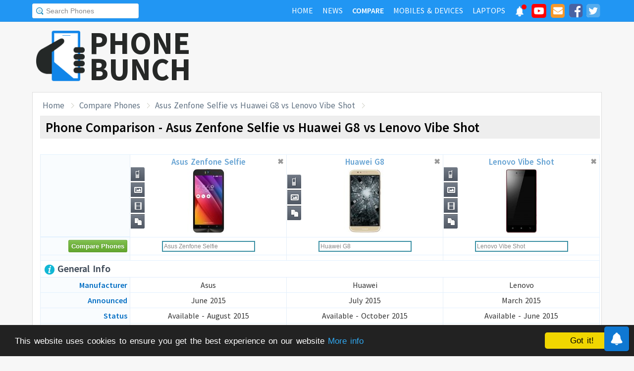

--- FILE ---
content_type: text/html; charset=UTF-8
request_url: https://www.phonebunch.com/compare-phones/asus_zenfone_selfie-2061-vs-huawei_g8-2161-vs-lenovo_vibe_shot-2168/
body_size: 12684
content:
<!doctype html>
<html xmlns="http://www.w3.org/1999/xhtml" xmlns:og="http://opengraphprotocol.org/schema/" xmlns:fb="http://ogp.me/ns/fb#" xml:lang="en-US" lang="en-US">
<head>
<title>Asus Zenfone Selfie vs Huawei G8 vs Lenovo Vibe Shot - Phone Comparison</title>
<meta name="description" content="Do a side-by-side comparison of design, specs and features of Asus Zenfone Selfie, Huawei G8 and Lenovo Vibe Shot to find which one fits your requirement and their rating." /> 
<meta name="viewport" content="width=device-width, initial-scale=1.0" />
<link rel="icon" href="//www.phonebunch.com/favicon.ico" type="image/x-icon" />
<link rel="shortcut icon" href="//www.phonebunch.com/favicon.ico" type="image/x-icon" />
<meta http-equiv="Content-Type" content="text/html; charset=utf-8" />
<link rel="alternate" type="application/rss+xml" title="PhoneBunch News RSS" href="//www.phonebunch.com/news/feed/" />
<link rel="stylesheet" media='screen'  href="//cdn.phonebunch.com/stylesheet.css?v=0.479" />
<link rel="stylesheet" media='screen' href="//cdn.phonebunch.com/stylesheet_alt.css?v=0.003" />
<!--[if IE]>
<link rel="stylesheet" type="text/css" href="//cdn.phonebunch.com/stylesheet_ie.css" />
<![endif]-->

<meta property="fb:pages" content="213294515404375" />
<meta name="publicationmedia-verification" content="4f993008-9e4e-4ed3-8ce8-6c8535a24be2">


<script type="text/javascript">
    function myAddLoadEvent(func){
	/*var oldonload = window.onload;
        if (typeof window.onload != 'function') {
            window.onload = func;
        } else {
            window.onload = function() {
                oldonload();
                func();
            }
        }*/
        
        window.addEventListener("load", function() {
            func();
        });
    }
    
    /*! lazyload v0.8.5 fasterize.com | github.com/fasterize/lazyload#licence */
window.lzld||function(e,d){function n(){o=!0;h();setTimeout(h,25)}function p(a,b){var c=0;return function(){var d=+new Date;d-c<b||(c=d,a.apply(this,arguments))}}function g(a,b,c){a.attachEvent?a.attachEvent&&a.attachEvent("on"+b,c):a.addEventListener(b,c,!1)}function j(a,b,c){a.detachEvent?a.detachEvent&&a.detachEvent("on"+b,c):a.removeEventListener(b,c,!1)}function q(a,b){return A(d.documentElement,a)&&a.getBoundingClientRect().top<B+C?(a.onload=null,a.removeAttribute("onload"),a.onerror=null,a.removeAttribute("onerror"),
a.src=a.getAttribute(k),a.removeAttribute(k),f[b]=null,!0):!1}function r(){return 0<=d.documentElement.clientHeight?d.documentElement.clientHeight:d.body&&0<=d.body.clientHeight?d.body.clientHeight:0<=e.innerHeight?e.innerHeight:0}function s(){var a=f.length,b,c=!0;for(b=0;b<a;b++){var d=f[b];null!==d&&!q(d,b)&&(c=!1)}c&&o&&(l=!0,j(e,"resize",t),j(e,"scroll",h),j(e,"load",n))}function u(){l=!1;g(e,"resize",t);g(e,"scroll",h)}function v(a,b,c){var d;if(b){if(Array.prototype.indexOf)return Array.prototype.indexOf.call(b,
a,c);d=b.length;for(c=c?0>c?Math.max(0,d+c):c:0;c<d;c++)if(c in b&&b[c]===a)return c}return-1}var C=200,k="data-src",B=r(),f=[],o=!1,l=!1,t=p(r,20),h=p(s,20);if(e.HTMLImageElement){var m=HTMLImageElement.prototype.getAttribute;HTMLImageElement.prototype.getAttribute=function(a){return"src"===a?m.call(this,k)||m.call(this,a):m.call(this,a)}}e.lzld=function(a){-1===v(a,f)&&(l&&u(),q(a,f.push(a)-1))};var w=function(){for(var a=d.getElementsByTagName("img"),b,c=0,e=a.length;c<e;c+=1)b=a[c],b.getAttribute(k)&&
-1===v(b,f)&&f.push(b);s();setTimeout(h,25)},i=function(a){"readystatechange"===a.type&&"complete"!==d.readyState||(j("load"===a.type?e:d,a.type,i),x||(x=!0,w()))},y=function(){try{d.documentElement.doScroll("left")}catch(a){setTimeout(y,50);return}i("poll")},x=!1,z=!0;if("complete"===d.readyState)w();else{if(d.createEventObject&&d.documentElement.doScroll){try{z=!e.frameElement}catch(D){}z&&y()}g(d,"DOMContentLoaded",i);g(d,"readystatechange",i);g(e,"load",i)}g(e,"load",n);u();var A=d.documentElement.compareDocumentPosition?
function(a,b){return!!(a.compareDocumentPosition(b)&16)}:d.documentElement.contains?function(a,b){return a!==b&&(a.contains?a.contains(b):!1)}:function(a,b){for(;b=b.parentNode;)if(b===a)return!0;return!1}}(this,document);
</script>



<link
    rel="preload"
    href="https://fonts.googleapis.com/css2?family=Source+Sans+Pro:wght@300;400;600;700&display=swap"
    as="style"
    onload="this.onload=null;this.rel='stylesheet'"
/>
<noscript>
    <link
        href="https://fonts.googleapis.com/css2?family=Source+Sans+Pro:wght@300;400;600;700&display=swap"
        rel="stylesheet"
        type="text/css"
    />
</noscript>


<!--Social Tags-->
<meta name="twitter:card" content="summary_large_image"/>
<meta name="twitter:site" content="@phonebunch"/>
<meta name="twitter:url" content="https://www.phonebunch.com/compare-phones/asus_zenfone_selfie-2061-vs-huawei_g8-2161-vs-lenovo_vibe_shot-2168/"/>
<meta name="twitter:title" content="Asus Zenfone Selfie vs Huawei G8 vs Lenovo Vibe Shot - Phone Comparison"/>
<meta name="twitter:description" content="Do a side-by-side comparison of design, specs and features of Asus Zenfone Selfie, Huawei G8 and Lenovo Vibe Shot to find which one fits your requirement and their rating."/>
<meta name="twitter:image" content="//www.phonebunch.com/compare/asus-zenfone-selfie-2061-vs-huawei-g8-2161-vs-lenovo-vibe-shot-2168.jpg"/>

<meta property='fb:admins' content='1493406519' />
<meta property='fb:admins' content='100000351547382' />
<meta property='fb:app_id' content='360605184014825'/>
<meta property="og:title" content="Asus Zenfone Selfie vs Huawei G8 vs Lenovo Vibe Shot - Phone Comparison"/>
<meta property="og:image" content="//www.phonebunch.com/compare/asus-zenfone-selfie-2061-vs-huawei-g8-2161-vs-lenovo-vibe-shot-2168.jpg"/>
<meta property="og:url" content="https://www.phonebunch.com/compare-phones/asus_zenfone_selfie-2061-vs-huawei_g8-2161-vs-lenovo_vibe_shot-2168/"/>
<meta property="og:description" content="Do a side-by-side comparison of design, specs and features of Asus Zenfone Selfie, Huawei G8 and Lenovo Vibe Shot to find which one fits your requirement and their rating."/>
<meta property="og:site_name" content="PhoneBunch" />

<meta itemprop="name" content="Asus Zenfone Selfie vs Huawei G8 vs Lenovo Vibe Shot - Phone Comparison"/>
<meta itemprop="description" content="Do a side-by-side comparison of design, specs and features of Asus Zenfone Selfie, Huawei G8 and Lenovo Vibe Shot to find which one fits your requirement and their rating."/>
<meta itemprop="image" content="//www.phonebunch.com/compare/asus-zenfone-selfie-2061-vs-huawei-g8-2161-vs-lenovo-vibe-shot-2168.jpg"/>



<link rel="canonical" href="https://www.phonebunch.com/compare-phones/asus_zenfone_selfie-2061-vs-huawei_g8-2161-vs-lenovo_vibe_shot-2168/" />



<script async src="https://pagead2.googlesyndication.com/pagead/js/adsbygoogle.js?client=ca-pub-1541662546603203"
     crossorigin="anonymous"></script>
<!--<script>
     (adsbygoogle = window.adsbygoogle || []).push({
          google_ad_client: "ca-pub-1541662546603203",
          enable_page_level_ads: false
     });
</script>-->

<!--<script data-cfasync="false" type="text/javascript">(function(w, d) { var s = d.createElement('script'); s.src = '//delivery.adrecover.com/16676/adRecover.js'; s.type = 'text/javascript'; s.async = true; (d.getElementsByTagName('head')[0] || d.getElementsByTagName('body')[0]).appendChild(s); })(window, document);</script>-->

</head>

<body>

<!-- PushAlert -->
<script type="text/javascript">
    //var pushalert_sw_file = 'https://www.phonebunch.com/sw_temp.js?v=30';
	(function(d, t) {
                var g = d.createElement(t),
                s = d.getElementsByTagName(t)[0];
                g.src = "https://cdn.pushalert.co/integrate_ec86de1dac8161d8e06688600352a759.js?v=1";
                s.parentNode.insertBefore(g, s);
        }(document, "script"));
</script>
<!-- End PushAlert -->

<!-- Google tag (gtag.js) -->
<script async src="https://www.googletagmanager.com/gtag/js?id=G-CXVHQ6CHQF"></script>
<script>
  window.dataLayer = window.dataLayer || [];
  function gtag(){dataLayer.push(arguments);}
  gtag('js', new Date());

  gtag('config', 'G-CXVHQ6CHQF');
</script>


<script type="text/javascript">
	if (navigator.userAgent.indexOf("MSIE 10") > -1) {
		document.body.classList.add("ie10");
	}
var SUGGESTION_URL = "/auto-complete-5947.txt";

var SUGGESTION_LAPTOP_URL = "/auto-complete-laptop-830.txt";

myAddLoadEvent(function(){
    //setDefaultValue();
    loadSuggestionList();
    if($('side-icons-slider') != null){
        window.onscroll=phoneSidebarIconsFix;
    }
    });
myAddLoadEvent(function(){
	Behaviour.register(ratingAction);
});
</script>

    
<div id="page">
	<div class="header" id="top-header">
		<div class="web-width clearfix">
			<form style="float:left" action="//www.phonebunch.com/custom-search/" onSubmit="return startGoogleSearch(this.search_box);">
				<!--<input type="hidden" name="cx" value="partner-pub-1541662546603203:8418413640" />
				<input type="hidden" name="cof" value="FORID:10" />
				<input type="hidden" name="ie" value="UTF-8" />-->
				<input type="text" name="q" id="search_box" value="Search Phones" class="inset"/>
			</form>
			<div style="float:right;color:#ddd;margin-top:5px;">
				<ul class="menuli clearfix" id="navigation">
					<li class="menuli">
						<a title="Home" href="//www.phonebunch.com/"><span class="title">Home</span><span class="pointer"></span><span class="hover" style="opacity: 0;background-color:transparent;"></span></a>
					</li>
					<li class="menuli">
						<a title="Home" href="//www.phonebunch.com/news/"><span class="title">News</span><span class="pointer"></span><span class="hover" style="opacity: 0;background-color:transparent;"></span></a>
					</li>
					<li class="active menuli">
						<a title="Compare Phones" href="//www.phonebunch.com/compare-phones/"><span class="title">Compare</span><span class="pointer"></span><span class="hover" style="opacity: 0;background-color:transparent;"></span></a>
					</li>
					<!--<li class="menuli ">
						<a title="" href="javascript:void(0)"><span class="title">Reviews</span><span class="pointer"></span><span class="hover" style="opacity: 0;"></span></a>
						<ul class="ul-review clearfix">
							<li><a href="//www.phonebunch.com/unboxing/">Unboxing</a></li>
							<li><a href="//www.phonebunch.com/benchmarks/">Benchmarks</a></li>
							<li><a href="//www.phonebunch.com/gaming/">Gaming Review</a></li>
							<li><a href="//www.phonebunch.com/review/">Full Review</a></li>
						</ul>
					</li>-->
					<li class="menuli ">
						<a title="Phone Manufacturer" href="//www.phonebunch.com/manufacturer/"><span class="title">Mobiles & Devices</span><span class="pointer"></span><span class="hover" style="opacity: 0;"></span></a>
					</li>
					<!--<li class="menuli">
						<a title="Best Deals - Save Money, Time" href="//www.phonebunch.com/deals/"><span class="title">Phone Deals</span><span class="pointer"></span><span class="hover" style="opacity: 0;"></span></a>
					</li>-->
                                        <li class="menuli ">
						<a title="Laptop Manufacturer" href="//www.phonebunch.com/laptops/"><span class="title">Laptops</span><span class="pointer"></span><span class="hover" style="opacity: 0;"></span></a>
					</li>
                                        
                                        <li class="social-network">
                                            <a class="pushalert-notification-center" href="#" style="width: 30px; height: 30px;">
                                                <div style="height: 30px; width: 30px;margin-top: -5px;">
                                                    <img src="https://cdn.phonebunch.com/images/notification-center.png" height="30" width="30" style="background:none;">
                                                    <span class="pnc-counter" style="display: none; color: rgb(255, 255, 255); background-color: rgb(255, 0, 0); font-size: calc(13.8px); line-height: calc(20.55px);" data-is-active="false">5</span>
                                                    <span class="pnc-marker" style="background-color: rgb(255, 0, 0); display: none;" data-is-active="true"></span>
                                                </div>
                                            </a>
                                        </li>
										<li class="social-network">
						<a href="//www.youtube.com/subscription_center?add_user=PhoneBunch" target="_blank" title="PhoneBunch on YouTube"><img src="//cdn.phonebunch.com/images/youtube_social_squircle_red.png" alt="YouTube" title="YouTube on PhoneBunch" height="30" width="30" style="background:none;margin-top: -2px;"></a>
					</li>
					<li class="social-network">
						<a href="javascript:void(0)" onClick="TINY.box.show({iframe:'/subscribe.php',width:320,height:260});return false;" target="_blank" title="Subscribe to PhoneBunch via Email"><i class="fa fa-envelope"></i></a>
					</li>
					<li class="social-network">
						<a href="//www.facebook.com/PhoneBunch" target="_blank" title="Like Us on Facebook"><i class="fa fa-facebook-square"></i></a>
					</li>
					<li class="social-network">
						<a href="https://twitter.com/PhoneBunch" target="_blank" title="Follow Us on Twitter"><i class="fa fa-twitter-square"></i></a>
					</li>
                                        <!--<li class="social-network">
                                            <a href="https://t.me/PhoneBunch" rel="publisher" target="_blank" title="Subscribe on Telegram" style="padding: 3px 4px;"><img src="/images/telegram1-01.svg?a=1" style="width: 28px;height: 28px;background: transparent;"></a>
					</li>-->
					<!--<li class="social-network">
						<a href="https://plus.google.com/+PhoneBunch" rel="publisher" target="_blank" title="PhoneBunch on Google+"><i class="fa fa-google-plus-square"></i></a>
					</li>-->
					<!--<li class="social-network">
						<a href="#"><img src="http://b7b43efe8c782b3a0edb-27c6e71db7a02a63f8d0f5823403023f.r27.cf2.rackcdn.com/rss.png" alt="rss"/></a>
					</li>-->
				</ul>
			</div>
		</div>
	</div><!--Nav Bar Ends-->
	
	<div id="header" class="clearfix"><!-- START LOGO LEVEL WITH RSS FEED -->
		<div class="logo clearfix">
			<a href="//www.phonebunch.com/" title="Get Latest News About Phones, Detailed Phones Specs and Photos"><img src="//cdn.phonebunch.com/images/logo.png" width="115" height="115" alt="PB" class="logo-news" title="Get Latest News About Phones, Detailed Phones Specs and Photos"></a>
			<a href="//www.phonebunch.com/" title="Mobile Phone Reviews, Specs, Price and Images" class="logo-text">PHONEBUNCH</a>
		</div>
		

		<div style="float:right;width:728px;margin-top:25px">
                    <style>
                        .pushalert-notification-center span.pnc-marker{
                            width:10px;
                            height:10px;
                            top: 1px;
                            right: 1px
                          }
                        @media(max-width: 727px) { .desktop-specific {display:none; } }
                    </style>
                    <div class="desktop-specific">
                        <!-- CM_PB_Responsive -->
                        <ins class="adsbygoogle"
                             style="display:block"
                             data-ad-client="ca-pub-1541662546603203"
                             data-ad-slot="2142690724"
                             data-ad-format="horizontal"
                             data-full-width-responsive="true"></ins>
                        <script>
                             (adsbygoogle = window.adsbygoogle || []).push({});
                        </script>
                    </div>
		</div>
		
	</div><!--/header -->

		<script type="text/javascript">
            myAddLoadEvent(function(){setDefaultValue();});
	</script>

	<div class="content "><!-- start content-->
		
	<div id="columns"    ><!-- START MAIN CONTENT COLUMNS -->
		

			<div class="col1" style="width:auto">
				<div id="crumb">
					<ul class="clearfix" itemscope itemtype="https://schema.org/BreadcrumbList">
						<li itemprop="itemListElement" itemscope itemtype="https://schema.org/ListItem"><a href="/" title="Home" itemprop="item"><span itemprop="name">Home</span></a><meta itemprop="position" content="1"/></li>
						<li itemprop="itemListElement" itemscope itemtype="https://schema.org/ListItem"><a href="/compare-phones/" itemprop="item"><span itemprop="name">Compare Phones</span></a><meta itemprop="position" content="2"/></li>
                                                <li itemprop="itemListElement" itemscope itemtype="https://schema.org/ListItem"><a href="https://www.phonebunch.com/compare-phones/asus_zenfone_selfie-2061-vs-huawei_g8-2161-vs-lenovo_vibe_shot-2168/" title="Asus Zenfone Selfie vs Huawei G8 vs Lenovo Vibe Shot - Phone Comparison" itemprop="item"><span itemprop="name">Asus Zenfone Selfie vs Huawei G8 vs Lenovo Vibe Shot</span></a><meta itemprop="position" content="3"/></li>
					</ul>
				</div>
				<div id="archivebox" class="alt2">
					<h1>Phone Comparison - Asus Zenfone Selfie vs Huawei G8 vs Lenovo Vibe Shot</h1>
				</div>
				
				<div class="link-ad alt">
					<!-- PhoneBunch Compare3 Link Ad I -->
					<ins class="adsbygoogle"
						 style="display:inline-block;width:728px;height:15px"
						 data-ad-client="ca-pub-1541662546603203"
						 data-ad-slot="5601093247"></ins>
					<script>
					(adsbygoogle = window.adsbygoogle || []).push({});
					</script>
				</div>
				<div class="lr-content clearfix">
					 <div style="display:none;height:0;width:0">
												<a rel="shadowbox;width=640;height=480;player=swf" id="pvv1" title="Asus Zenfone Selfie" href="//www.youtube.com/v/XSoot-i8Fqg&amp;hl=en&amp;fs=1&amp;rel=0&amp;autoplay=1">Asus Zenfone Selfie Video</a>
																								<a rel="shadowbox;width=640;height=480;player=swf" id="pvv3" title="Lenovo Vibe Shot" href="//www.youtube.com/v/LZ9wdRUyTF4&amp;hl=en&amp;fs=1&amp;rel=0&amp;autoplay=1">Lenovo Vibe Shot Video</a>
											</div>
					<table class="compare-phones compare-header ch3" id="compareHeader">
						<thead>
							<tr>
								<td style="width:16%;text-align:center" class="column1">
									<input type="button" class="cupid-green" value="Compare Phones" style="visibility:hidden;height:0px;padding-bottom:0;padding-top:0"/>
								</td>
								<td style="width:28%" scope="col">
									<div style="position:relative">
										<a title="Asus Zenfone Selfie Full Specifications" href="/phone/asus-zenfone-selfie-2061/">Asus Zenfone Selfie<br/><img src="/phone-thumbnail/asus-zenfone-selfie_2061 (1).jpg" id="phone1img" alt="asus zenfone selfie" /></a>
																		<ul class="compare-menus clearfix" style="width:116px;">
									<li class="hint--top" data-hint="Detailed Specs"><a class="specs" title="" href="/phone/asus-zenfone-selfie-2061/" style=""></a></li>
																																				<li class="hint--top" data-hint="Image Gallery"><a class="images" title="" href="/asus_zenfone_selfie-images-2061" style=""></a></li>
																		<li class="hint--top" data-hint="Official Video"><a class="video" title="" href="#" onclick="Shadowbox.open(document.getElementById('pvv1'));return false;" style=""></a></li>
																											<li class="hint--top" data-hint="Compare with Others"><a class="compare" title="" href="/compare-phones/asus_zenfone_selfie-2061" style=""></a></li>
								</ul>
										<a href="#" class="close-button" onclick="return closeCompare(1)">&#x2716;</a>
									</div>
								</td>
								<td style="width:28%" scope="col">
									<div style="position:relative">
										<a title="Huawei G8 Full Specifications" href="/phone/huawei-g8-2161/">Huawei G8<br/><img src="/phone-thumbnail/huawei-g8_2161 (1).jpg" id="phone2img" alt="huawei g8" /></a>
																		<ul class="compare-menus clearfix" style="width:87px;">
									<li class="hint--top" data-hint="Detailed Specs"><a class="specs" title="" href="/phone/huawei-g8-2161/" style=""></a></li>
																																				<li class="hint--top" data-hint="Image Gallery"><a class="images" title="" href="/huawei_g8-images-2161" style=""></a></li>
																											<li class="hint--top" data-hint="Compare with Others"><a class="compare" title="" href="/compare-phones/huawei_g8-2161" style=""></a></li>
								</ul>
										<a href="#" class="close-button" onclick="return closeCompare(2)">&#x2716;</a>
									</div>
								</td>
								<td style="width:28%" scope="col">
									<div style="position:relative">
										<a title="Lenovo Vibe Shot Full Specifications" href="/phone/lenovo-vibe-shot-2168/">Lenovo Vibe Shot<br/><img src="/phone-thumbnail/lenovo-vibe-shot_2168 (1).jpg" id="phone3img" alt="lenovo vibe shot" /></a>
																		<ul class="compare-menus clearfix" style="width:116px;">
									<li class="hint--top" data-hint="Detailed Specs"><a class="specs" title="" href="/phone/lenovo-vibe-shot-2168/" style=""></a></li>
																																				<li class="hint--top" data-hint="Image Gallery"><a class="images" title="" href="/lenovo_vibe_shot-images-2168" style=""></a></li>
																		<li class="hint--top" data-hint="Official Video"><a class="video" title="" href="#" onclick="Shadowbox.open(document.getElementById('pvv3'));return false;" style=""></a></li>
																											<li class="hint--top" data-hint="Compare with Others"><a class="compare" title="" href="/compare-phones/lenovo_vibe_shot-2168" style=""></a></li>
								</ul>
										<a href="#" class="close-button" onclick="return closeCompare(3)">&#x2716;</a>
									</div>
								</td>
							</tr>
						</thead>
					</table>
					<table class="compare-phones" id="main-compare-table" summary="Asus Zenfone Selfie vs Huawei G8 - Phones Comparison">
						<!--<caption><span style="font-size:16px">Compare Phones</span><br/>Asus Zenfone Selfie vs Huawei G8</caption>-->
						<thead>
						<tr class="odd">
							<td style="width:16%" class="column1"></td>
							<th style="width:28%" scope="col">
								<div style="position:relative">
									<a title="Asus Zenfone Selfie Full Specifications" href="/phone/asus-zenfone-selfie-2061/">Asus Zenfone Selfie<br/><img src="//cdn.phonebunch.com/big-thumbnail/2061.jpg" width="150" height="130" alt="asus zenfone selfie"/></a>								<ul class="compare-menus-alt left clearfix" style="width:29px;margin-top:-58px">
									<li class="hint--right" data-hint="Detailed Specs"><a class="specs" title="" href="/phone/asus-zenfone-selfie-2061/" style=""></a></li>
																																				<li class="hint--right" data-hint="Image Gallery"><a class="images" title="" href="/asus_zenfone_selfie-images-2061" style=""></a></li>
																		<li class="hint--right" data-hint="Official Video"><a class="video" title="" href="#" onclick="Shadowbox.open(document.getElementById('pvv1'));return false;" style=""></a></li>
																											<li class="hint--right" data-hint="Compare with Others"><a class="compare" title="" href="/compare-phones/asus_zenfone_selfie-2061" style=""></a></li>
								</ul>
									<a href="#" class="close-button" onclick="return closeCompare(1)">&#x2716;</a>
								</div>
							</th>
							<th style="width:28%" scope="col">
								<div style="position:relative">
									<a title="Huawei G8 Full Specifications" href="/phone/huawei-g8-2161/">Huawei G8<br/><img src="//cdn.phonebunch.com/big-thumbnail/2161.jpg" width="150" height="130" alt="huawei g8"/></a>								<ul class="compare-menus-alt left clearfix" style="width:29px;margin-top:-43.5px">
									<li class="hint--right" data-hint="Detailed Specs"><a class="specs" title="" href="/phone/huawei-g8-2161/" style=""></a></li>
																																				<li class="hint--right" data-hint="Image Gallery"><a class="images" title="" href="/huawei_g8-images-2161" style=""></a></li>
																											<li class="hint--right" data-hint="Compare with Others"><a class="compare" title="" href="/compare-phones/huawei_g8-2161" style=""></a></li>
								</ul>
									<a href="#" class="close-button" onclick="return closeCompare(2)">&#x2716;</a>
								</div>
							</th>
							<th style="width:28%" scope="col">
								<div style="position:relative">
									<a title="Lenovo Vibe Shot Full Specifications" href="/phone/lenovo-vibe-shot-2168/">Lenovo Vibe Shot<br/><img src="//cdn.phonebunch.com/big-thumbnail/2168.jpg" width="150" height="130" alt="lenovo vibe shot"/></a>								<ul class="compare-menus-alt left clearfix" style="width:29px;margin-top:-58px">
									<li class="hint--right" data-hint="Detailed Specs"><a class="specs" title="" href="/phone/lenovo-vibe-shot-2168/" style=""></a></li>
																																				<li class="hint--right" data-hint="Image Gallery"><a class="images" title="" href="/lenovo_vibe_shot-images-2168" style=""></a></li>
																		<li class="hint--right" data-hint="Official Video"><a class="video" title="" href="#" onclick="Shadowbox.open(document.getElementById('pvv3'));return false;" style=""></a></li>
																											<li class="hint--right" data-hint="Compare with Others"><a class="compare" title="" href="/compare-phones/lenovo_vibe_shot-2168" style=""></a></li>
								</ul>
									<a href="#" class="close-button" onclick="return closeCompare(3)">&#x2716;</a>
								</div>
							</th>
						</tr>
						</thead>
						<!--<tfoot>	
						<tr class="odd">
							<td class="column1">&nbsp;</td>
							<th scope="col"></th>
							<th scope="col"></th>
						</tr>
						</tfoot>-->
						<tbody>
						<tr class="odd">
							<td class="column1"><input type="button" class="cupid-green" value="Compare Phones" onclick="comparePhones3()"/></td>
							<td scope="col">
								<div class="search-container">
									<input class="compare_box" name="phone1" id="phone1" type="text" style="width:180px" value="Asus Zenfone Selfie"/><input id="phone1sel" type="hidden" style="width:0px" value="2061"/>
								</div>
							</td>
							<td scope="col">
								<div class="search-container">
									<input class="compare_box" name="phone2" id="phone2" type="text" style="width:180px" value="Huawei G8"/><input id="phone2sel" type="hidden" style="width:0px" value="2161"/>
								</div>
							</td>
							<td scope="col">
								<div class="search-container">
									<input class="compare_box" name="phone3" id="phone3" type="text" style="width:180px" value="Lenovo Vibe Shot"/><input id="phone3sel" type="hidden" style="width:0px" value="2168"/>
								</div>
							</td>
						</tr>
						<tr class="odd">
							<td class="column1 sugg"></td>
							<td scope="col" id="phone1sugg">
														</td>
							<td scope="col" id="phone2sugg">
														</td>
							<td scope="col" id="phone3sugg">
														</td>
						</tr>
                                                						<tr class="odd">
							<th scope="row" colspan="4" class="column1 bold"><h2 class="heading"><img src="/images/trans.gif" class="general" alt="general"/> General Info</h2></th>
						</tr>
						<tr>
							<th scope="row" class="column1">Manufacturer</th>
							<td>Asus</td>
							<td>Huawei</td>
							<td>Lenovo</td>
						</tr>
						<tr class="odd">
							<th scope="row" class="column1">Announced</th>
							<td>June 2015</td>
							<td>July 2015</td>
							<td>March 2015</td>
						</tr>	
						<tr>
							<th scope="row" class="column1">Status</th>
							<td>Available - August 2015</td>
							<td>Available - October 2015</td>
							<td>Available - June 2015</td>
						</tr>
                                                                                                <tr>
                                                        <th scope="row" class="column1">Price</th>
                                                        <td>
                                                                                                                    Rs. 11,999 ($176.46) <a href="/phone-filter/price/between-9000-and-15000/" title="Mobile Phones Priced Between 9000 and 15000" target="_blank" class="browse-similar">[Similarly Priced]</a>
                                                                                                                </td>
                                                        <td>
                                                                                                                    Rs. 30,000 ($441.18) <a href="/phone-filter/price/between-27000-and-35000/" title="Mobile Phones Priced Between 27000 and 35000" target="_blank" class="browse-similar">[Similarly Priced]</a>
                                                                                                                </td>
                                                        <td>
                                                                                                                    Rs. 17,440 ($256.47) <a href="/phone-filter/price/between-14000-and-20000/" title="Mobile Phones Priced Between 14000 and 20000" target="_blank" class="browse-similar">[Similarly Priced]</a>
                                                                                                                </td>
                                                </tr>
                                                						<tr class="odd">
							<th scope="row" class="column1">Colors</th>
							<td>Various</td>
							<td>Black, White, Gold</td>
							<td>Crimson, Pearl White, Graphite Grey</td>
						</tr>
						<tr>
							<th scope="row" class="column1">Form Factor</th>
							<td>Candybar</td>
							<td>Candybar</td>
							<td>Candybar</td>
						</tr>
						<tr class="odd">
							<th scope="row" class="column1">Dimension</th>
							<td>
                                                            156.5 x 77.2 x 10.8 ~ 3.9 mm <br/> (6.16 x 3.04 x 0.43 ~ 0.15 in)                                                        </td>
							<td>
                                                            152 x 76.5 x 7.5 mm <br/> (5.98 x 3.01 x 0.3 in)                                                        </td>
                                                        <td>
                                                            142 x 70 x 7.3 mm <br/> (5.59 x 2.76 x 0.29 in)                                                        </td>
						</tr>
						<tr>
														<th scope="row" class="column1">Weight</th>
							<td >
                                                            170 g (6 oz)
                                                        </td>
							<td >
                                                            167 g (5.89 oz)
                                                        </td>
							<td class="winner">
                                                            145 g (5.11 oz)
                                                        </td>
						</tr>
                                                
						<tr class="odd">
							<th scope="row" class="column1">2G Network</th>
							<td>GSM 850 / 900 / 1800 / 1900 - SIM 1 & SIM 2</td>
							<td>GSM 850 / 900 / 1800 / 1900 - SIM 1 & SIM 2</td>
							<td>GSM 850 / 900 / 1800 / 1900 - SIM 1 & SIM 2</td>
						</tr>
						<tr>
							<th scope="row" class="column1">3G Network</th>
							<td>HSDPA 850 / 900 / 1900 / 2100</td>
							<td> HSDPA</td>
							<td>HSDPA 850 / 900 / 1900 / 2100 </td>
						</tr>
												<tr>
							<th scope="row" class="column1">4G Network</th>
							<td>LTE band 1(2100), 2(1900), 3(1800), 5(850), 7(2600), 8(900), 20(800) - Global <br/> LTE band 1(2100), 2(1900), 3(1800), 5(850), 6(900), 8(900), 9(1800), 18(800), 19(800), 28(700) - Taiwan <br/> LTE band 1(2100), 2(1900), 3(1800), 4(1700/2100), 5(850), 7(26</td>
							<td> LTE</td>
							<td> LTE 800 / 1800 / 2100 / 2600 - Lenovo Z90-7</td>
						</tr>
						                                                																		<tr class="odd">
							<th scope="row" class="column1">Messaging</th>
							<td>
							SMS, MMS, Push Mail, EMail, IM							</td>
							<td>
							SMS, MMS, EMail, IM							</td>
							<td>
							SMS, MMS, EMail, IM							</td>
						</tr>
						                                                						
						<tr class="odd">
							<th scope="row" colspan="4" class="column1 bold"><h2 class="heading"><img src="/images/trans.gif" class="hardware" alt="hardware"/> Hardware and OS</h2></th>
						</tr>
						<tr>
							<th scope="row" class="column1">OS</th>
							<td>Android OS, v5.0 (Lollipop)</td>
							<td>Android OS, v5.1 (Lollipop)</td>
							<td>Android OS, v5.0.2 (Lollipop)</td>
						</tr>
                                                						<tr class="odd">
														<th scope="row" class="column1">Processor</th>
							<td >Quad-core Cortex-A53 & Quad-core Cortex-A53, Qualcomm MSM8939 Snapdragon 615</td>
							<td >Quad-core 1.7 GHz Cortex-A53 & quad-core 1.0 GHz Cortex-A53, Qualcomm MSM8939 Snapdragon 615</td>
							<td >Quad-core 1.7 GHz Cortex-A53 & quad-core 1.0 GHz Cortex-A53, Qualcomm MSM8939 Snapdragon 615</td>
						</tr>
						<tr>
							<th scope="row" class="column1">GPU</th>
							<td>Adreno 405</td>
							<td>Adreno 405</td>
							<td>Adreno 405</td>
						</tr>
																		<tr class="odd">
														<th scope="row" class="column1">RAM</th>
							<td class="winner">2/3 GB</td>
							<td class="winner">2/3 GB</td>
							<td class="winner">3 GB</td>
						</tr>
												<tr class="odd">
							<th scope="row" class="column1">Internal Memory</th>
							<td>16/32 GB</td>
							<td>16/32 GB</td>
							<td>32 GB</td>
						</tr>
						<tr>
														<th scope="row" class="column1">External Memory</th>
							<td >microSD, up to 64 GB</td>
							<td >microSD, up to 64 GB</td>
							<td class="winner">microSD, up to 128 GB</td>
						</tr>
                                                <tr class="odd">
                                                    <td colspan="4" style="padding-top: 10px;padding-bottom: 10px;" align="center" >
                                                        <!-- PhoneBunch Compare Responsive -->
                                                        <ins class="adsbygoogle"
                                                             style="display:block"
                                                             data-ad-client="ca-pub-1541662546603203"
                                                             data-ad-slot="1000737249"
                                                             data-ad-format="auto"></ins>
                                                        <script>
                                                        (adsbygoogle = window.adsbygoogle || []).push({});
                                                        </script>
                                                    </td>
						</tr>
						<tr class="odd">
							<th scope="row" colspan="4" class="column1 bold"><h2 class="heading"><img src="/images/trans.gif" class="display" alt="display"/> Display</h2></th>
						</tr>
						<tr>
							<th scope="row" class="column1">Type</th>
							<td>IPS Capacitive Touchscreen, Corning Gorilla Glass 4, Oleophobic Coating</td>
							<td>IPS LCD capacitive touchscreen</td>
							<td>IPS LCD capacitive touchscreen</td>
						</tr>
						<tr class="odd">
														<th scope="row" class="column1">Colors</th>
							<td >16M colors</td>
							<td >16M colors</td>
							<td >16M colors</td>
						</tr>
						<tr>
														<th scope="row" class="column1">Size</th>
							<td class="winner">5.5 inches</td>
							<td class="winner">5.5 inches</td>
							<td >5.0 inches</td>
						</tr>
						<tr class="odd">
														<th scope="row" class="column1">Resolution</th>
							<td >1080 x 1920 pixels (401 ppi)</td>
							<td >1080 x 1920 pixels (401 ppi)</td>
							<td class="winner">1080 x 1920 pixels (441 ppi)</td>
						</tr>
                                                                                                <tr>
                                                        <th scope="row" class="column1">Screen-to-Body Ratio</th>
                                                        <td >68.86%</td>
                                                        <td class="winner">71.55%</td>
                                                        <td >69.20%</td>
                                                </tr>
						<tr>
							<th scope="row" class="column1">Multi-Touch</th>
							<td><img src="/images/trans.gif" class="feature-yes"  alt="yes"/></td>
							<td><img src="/images/trans.gif" class="feature-yes" alt="yes"/></td>
							<td><img src="/images/trans.gif" class="feature-yes" alt="yes"/></td>
						</tr>
                                                						<!--<tr class="odd">
							<th scope="row" class="column1">Accelerometer</th>
							<td><img src="/images/trans.gif" class="feature-yes" alt="yes"/></td>
							<td><img src="/images/trans.gif" class="feature-yes" alt="yes"/></td>
							<td><img src="/images/trans.gif" class="feature-yes" alt="yes"/></td>
						</tr>
						<tr>
							<th scope="row" class="column1">Proximity</th>
							<td><img src="/images/trans.gif" class="feature-yes" alt="yes"/></td>
							<td><img src="/images/trans.gif" class="feature-yes" alt="yes"/></td>
							<td><img src="/images/trans.gif" class="feature-yes" alt="yes"/></td>
						</tr>-->
												<tr class="odd">
							<th scope="row" colspan="4" class="column1 bold"><h2 class="heading"><img src="/images/trans.gif" class="multimedia" alt="multimedia"/> Multimedia</h2></th>
						</tr>
                                                						<tr class="odd">
							<th scope="row" class="column1">3.5mm Jack</th>
							<td><img src="/images/trans.gif" class="feature-yes" alt="yes"/></td>
							<td><img src="/images/trans.gif" class="feature-yes" alt="yes"/></td>
							<td><img src="/images/trans.gif" class="feature-yes" alt="yes"/></td>
						</tr>
						<tr>
							<th scope="row" class="column1">Radio</th>
							<td>-</td>
							<td>-</td>
							<td>FM radio</td>
						</tr>
                                                						<tr>
							<th scope="row" class="column1">Games</th>
							<td>Yes + Downloadable</td>
							<td>Yes + Downloadable</td>
							<td>Yes + Downloadable</td>
						</tr>
						<tr class="odd">
							<th scope="row" class="column1">Loud Speaker</th>
							<td><img src="/images/trans.gif" class="feature-yes" alt="yes"/></td>
							<td><img src="/images/trans.gif" class="feature-yes" alt="yes"/></td>
							<td><img src="/images/trans.gif" class="feature-yes" alt="yes"/></td>
						</tr>
												<tr class="odd">
							<th scope="row" colspan="4" class="column1 bold"><h2 class="heading"><img src="/images/trans.gif" class="camera" alt="camera"/> Camera</h2></th>
						</tr>
						<tr>
														<th scope="row" class="column1">Rear Camera</th>
							<td >13 MP, 4128 x 3096 pixels</td>
							<td >13 MP, 4160 x 3120 pixels</td>
							<td class="winner">16 MP, 2997 x 5328 pixels</td>
						</tr>
						<tr class="odd">
							<th scope="row" class="column1">Flash</th>
							<td>dual-LED (Dual Tone)</td>
							<td>Dual-LED flash</td>
							<td>Triple-tone Flash</td>
						</tr>
						<tr>
							<th scope="row" class="column1">Features</th>
							<td>Laser Autofocus, Geo-tagging, Touch Focus, Face Detection, Panorama, HDR</td>
							<td>Auto focus, Geo-tagging, Touch Focus, Face/smile Detection, Panorama, HDR</td>
							<td>Optical Image Stabilization, Geo-tagging, Touch Focus, Face Detection, Panorama, HDR</td>
						</tr>
						<tr class="odd">
							<th scope="row" class="column1">Video</th>
							<td>1080p@30fps</td>
							<td>1080p@30fps</td>
							<td>1080p@30fps, optical stabilization</td>
						</tr>
						<tr>
														<th scope="row" class="column1">Front Camera</th>
							<td class="winner">
                                                            13 MP, 1080p, laser autofocus, dual-LED                                                             <a href="/phone-filter/front-camera/13-mp/" title="More phones with same selfie front 13 MP camera" target="_blank" class="browse-similar">[Similar]</a>                                                        </td>
							<td >
                                                            5 MP                                                            <a href="/phone-filter/front-camera/5-mp/" title="More phones with same selfie front 5 MP camera" target="_blank" class="browse-similar">[Similar]</a>                                                        </td>
							<td >
                                                            8 MP, 1080p                                                            <a href="/phone-filter/front-camera/8-mp/" title="More phones with same selfie front 8 MP camera" target="_blank" class="browse-similar">[Similar]</a>                                                        </td>
						</tr>
						<tr class="odd">
							<th scope="row" colspan="4" class="column1 bold"><h2 class="heading"><img src="/images/trans.gif" class="connectivity" alt="connectivity"/> Connectivity and Data Rate</h2></th>
						</tr>
						<tr>
							<th scope="row" class="column1">GPRS</th>
							<td>Yes</td>
							<td>Yes</td>
							<td>Yes</td>
						</tr>
						<tr class="odd">
							<th scope="row" class="column1">Edge</th>
							<td>Yes</td>
							<td>Yes</td>
							<td>Yes</td>
						</tr>
						<tr>
							<th scope="row" class="column1">3G</th>
							<td>HSPA 42.2/5.76 Mbps, LTE Cat4 150/50 Mbps</td>
							<td>HSPA, LTE</td>
							<td>HSPA 42.2/5.76 Mbps, LTE Cat4 150/50 Mbps</td>
						</tr>
						<tr class="odd">
							<th scope="row" class="column1">Bluetooth</th>
							<td>v4.0, A2DP, EDR</td>
							<td>Yes</td>
							<td>v4.1, A2DP</td>
						</tr>
						<tr>
							<th scope="row" class="column1">Wi-Fi</th>
							<td>Wi-Fi 802.11 a/b/g/n/ac, Wi-Fi Direct, hotspot</td>
							<td>Yes</td>
							<td>Wi-Fi 802.11 a/b/g/n, dual band, hotspot</td>
						</tr>
						<tr class="odd">
							<th scope="row" class="column1">USB</th>
							<td>microUSB v2.0 (MHL TV-out), USB Host</td>
							<td>microUSB v2.0</td>
							<td>microUSB v2.0</td>
						</tr>
						<tr>
							<th scope="row" class="column1">GPS</th>
							<td>Yes, with A-GPS, GLONASS</td>
							<td>Yes, with A-GPS, GLONASS</td>
							<td>Yes, with A-GPS</td>
						</tr>
						<tr class="odd">
							<th scope="row" class="column1">Browser</th>
							<td>HTML5</td>
							<td>HTML5</td>
							<td>HTML5</td>
						</tr>
                                                                                                <tr>
                                                    <td colspan="4" style="padding-top: 15px;padding-bottom: 10px;" align="center" >
                                                                                                        </td>
                                                </tr>
                                                						<tr class="odd">
							<th scope="row" colspan="4" class="column1 bold"><h2 class="heading"><img src="/images/trans.gif" class="memory" alt="memory"/> User Memory</h2></th>
						</tr>
                                                                                                                                                <tr>
							<th scope="row" class="column1">Internal</th>
							<td>16/32 GB, 2/3 GB RAM</td>
							<td>16/32 GB, 2/3 GB RAM</td>
							<td>32 GB, 3 GB RAM</td>
						</tr>
						<tr class="odd">
														<th scope="row" class="column1">Expandable Storage</th>
							<td >microSD, up to 64 GB</td>
							<td >microSD, up to 64 GB</td>
							<td class="winner">microSD, up to 128 GB</td>
						</tr>
                                                                                                <tr>
                                                        <th scope="row" class="column1">USB OTG</th>
                                                        <td>Supported</td>
                                                        <td>-</td>
                                                        <td>-</td>
                                                </tr>
                                                						                                                                                                <tr class="odd">
							<th scope="row" colspan="4" class="column1 bold"><h2 class="heading"><img src="/images/trans.gif" alt="Apps" class="sensors"/> Sensors</h2></th>
						</tr>
                                                <tr>
                                                        <th scope="row" class="column1">Fingerprint</th>
                                                        <td><img src="/images/trans.gif" alt="fingerprint not supported" title="Fingerprint not supported" class="feature-0"/></td>
                                                        <td><img src="/images/trans.gif" alt="fingerprint supported" title="Fingerprint supported" class="feature-1"/></td>
                                                        <td><img src="/images/trans.gif" alt="fingerprint not supported" title="Fingerprint not supported" class="feature-0"/></td>
                                                </tr>
                                                                                                <tr>
                                                        <th scope="row" class="column1">Proximity Sensor</th>
                                                        <td><img src="/images/trans.gif" alt="proximity sensor present" title="Proximity sensor present" class="feature-1"/></td>
                                                        <td><img src="/images/trans.gif" alt="proximity sensor present" title="Proximity sensor present" class="feature-1"/></td>
                                                        <td><img src="/images/trans.gif" alt="proximity sensor present" title="Proximity sensor present" class="feature-1"/></td>
                                                </tr>
                                                                                                                                                <tr>
                                                        <th scope="row" class="column1">Accelerometer Sensor</th>
                                                        <td><img src="/images/trans.gif" alt="accelerometer sensor present" title="Accelerometer sensor present" class="feature-1"/></td>
                                                        <td><img src="/images/trans.gif" alt="accelerometer sensor present" title="Accelerometer sensor present" class="feature-1"/></td>
                                                        <td><img src="/images/trans.gif" alt="accelerometer sensor present" title="Accelerometer sensor present" class="feature-1"/></td>
                                                </tr>
                                                                                                                                                                                                                                                                                                                                                                                                                                                <tr>
                                                        <th scope="row" class="column1">NFC</th>
                                                        <td><img src="/images/trans.gif" alt="NFC supported" title="NFC supported" class="feature-yes"/></td>
                                                        <td><img src="/images/trans.gif" alt="NFC not supported" title="NFC not supported" class="feature-no"/></td>
                                                        <td><img src="/images/trans.gif" alt="NFC not supported" title="NFC not supported" class="feature-no"/></td>
                                                </tr>
                                                
                                                
						<tr class="odd">
							<th scope="row" colspan="4" class="column1 bold"><h2 class="heading"><img src="/images/trans.gif" class="battery" alt="battery"/> Battery</h2></th>
						</tr>
						<tr>
							<th scope="row" class="column1">Type</th>
							<td>Li-Po Battery</td>
							<td>-</td>
							<td>Non-removable Li-Po Battery</td>
						</tr>
						<tr class="odd">
														<th scope="row" class="column1">Capacity</th>
							<td class="winner">3000 mAh</td>
							<td class="winner">3000 mAh</td>
							<td >2900 mAh</td>
						</tr>
						<tr>
							<th scope="row" class="column1">Stand by</th>
							<td>-</td>
							<td>-</td>
							<td>-</td>
						</tr>
						<tr class="odd">
							<th scope="row" class="column1">Talk Time</th>
							<td>-</td>
							<td>-</td>
							<td>-</td>
						</tr>
                                                						</tbody>
					</table>
					
					<script type="text/javascript">
                                            //myAddLoadEvent(function(){searchfield('phone1',false);searchfield('phone2',false);searchfield('phone3',false);Shadowbox.init({continuous: true});});

                                            myAddLoadEvent(function(){
                                                searchfield('phone1',false);
                                                searchfield('phone2',false);
                                                searchfield('phone3',false);
                                                //Shadowbox.init({continuous: true});
                                            });
						//window.onscroll = comparePhonesFixHeader;
					</script>
				</div>
				
				<div class="link-ad">
					<!-- PhoneBunch Compare3 Link Ad II -->
					<ins class="adsbygoogle"
						 style="display:inline-block;width:728px;height:15px"
						 data-ad-client="ca-pub-1541662546603203"
						 data-ad-slot="7077826441"></ins>
					<script>
					(adsbygoogle = window.adsbygoogle || []).push({});
					</script>
				</div>
				
				<div class="bottom-related compare3-bottom clearfix">
								<div class="recently alt compare3 first">
					<h4><a title="Compare Phones with Apple iPhone 5" href="/compare-phones/apple_iphone_5-440">Other Comparison</a></h4>
					<ul>
											<li>
							<a href="/compare-phones/htc_desire_616-1437-vs-motorola_moto_g_gen_2-1707-vs-samsung_galaxy_core_prime-1750/" title="Compare HTC Desire 616, Motorola Moto G (Gen 2) and Samsung Galaxy Core Prime">
								<span class="alt"><img src="//cdn.phonebunch.com/small-thumbnail/1437.jpg" height="52" width="60" alt="HTC Desire 616"/></span><span>HTC Desire 616</span>
								<span class="vs">vs</span>
								<span class="alt"><img src="//cdn.phonebunch.com/small-thumbnail/1707.jpg" height="52" width="60" alt="Motorola Moto G (Gen 2)"/></span><span>Motorola Moto G (Gen 2)</span>
								<span class="vs">vs</span>
								<span class="alt"><img src="//cdn.phonebunch.com/small-thumbnail/1750.jpg" height="52" width="60" alt="Samsung Galaxy Core Prime"/></span><span>Samsung Galaxy Core Prime</span>
							</a>
						</li>
											<li>
							<a href="/compare-phones/samsung_galaxy_s4_mini-839-vs-asus_zenfone_4-1304-vs-huawei_ascend_p7_mini-1487/" title="Compare Samsung Galaxy S4 Mini, Asus Zenfone 4 and Huawei Ascend P7 mini">
								<span class="alt"><img src="//cdn.phonebunch.com/small-thumbnail/839.jpg" height="52" width="60" alt="Samsung Galaxy S4 Mini"/></span><span>Samsung Galaxy S4 Mini</span>
								<span class="vs">vs</span>
								<span class="alt"><img src="//cdn.phonebunch.com/small-thumbnail/1304.jpg" height="52" width="60" alt="Asus Zenfone 4"/></span><span>Asus Zenfone 4</span>
								<span class="vs">vs</span>
								<span class="alt"><img src="//cdn.phonebunch.com/small-thumbnail/1487.jpg" height="52" width="60" alt="Huawei Ascend P7 mini"/></span><span>Huawei Ascend P7 mini</span>
							</a>
						</li>
											<li>
							<a href="/compare-phones/samsung_i9100_galaxy_s_ii-1-vs-samsung_galaxy_ace_4-1571-vs-samsung_galaxy_j1-1864/" title="Compare Samsung I9100 Galaxy S II, Samsung Galaxy Ace 4 and Samsung Galaxy J1">
								<span class="alt"><img src="//cdn.phonebunch.com/small-thumbnail/1.jpg" height="52" width="60" alt="Samsung I9100 Galaxy S II"/></span><span>Samsung I9100 Galaxy S II</span>
								<span class="vs">vs</span>
								<span class="alt"><img src="//cdn.phonebunch.com/small-thumbnail/1571.jpg" height="52" width="60" alt="Samsung Galaxy Ace 4"/></span><span>Samsung Galaxy Ace 4</span>
								<span class="vs">vs</span>
								<span class="alt"><img src="//cdn.phonebunch.com/small-thumbnail/1864.jpg" height="52" width="60" alt="Samsung Galaxy J1"/></span><span>Samsung Galaxy J1</span>
							</a>
						</li>
											<li>
							<a href="/compare-phones/xiaomi_redmi_note_10_5g-4209-vs-xiaomi_mi_10s-4217-vs-realme_8_pro-4242/" title="Compare Xiaomi Redmi Note 10 5G, Xiaomi Mi 10S and Realme 8 Pro">
								<span class="alt"><img src="//cdn.phonebunch.com/small-thumbnail/4209.jpg" height="52" width="60" alt="Xiaomi Redmi Note 10 5G"/></span><span>Xiaomi Redmi Note 10 5G</span>
								<span class="vs">vs</span>
								<span class="alt"><img src="//cdn.phonebunch.com/small-thumbnail/4217.jpg" height="52" width="60" alt="Xiaomi Mi 10S"/></span><span>Xiaomi Mi 10S</span>
								<span class="vs">vs</span>
								<span class="alt"><img src="//cdn.phonebunch.com/small-thumbnail/4242.jpg" height="52" width="60" alt="Realme 8 Pro"/></span><span>Realme 8 Pro</span>
							</a>
						</li>
										</ul>
				</div>
					<div class="recently alt" style="margin-left:25px;">
		<h3><a title="More Phones from Asus" href="/manufacturer/asus/">Asus Phones</a></h3>
		<ul>
					<li class="clearfix"><a title="Asus Zenfone 5 Specifications" href="/phone/asus-zenfone-5-1305/"><img src="[data-uri]" onload="lzld(this)" onerror="lzld(this)" data-src="//cdn.phonebunch.com/small-thumbnail/1305.jpg" height="52" width="60" alt="Asus Zenfone 5"/><span>Asus Zenfone 5</span></a></li>
					<li class="clearfix"><a title="Asus Zenfone 2 ZE551ML Specifications" href="/phone/asus-zenfone-2-ze551ml-1867/"><img src="[data-uri]" onload="lzld(this)" onerror="lzld(this)" data-src="//cdn.phonebunch.com/small-thumbnail/1867.jpg" height="52" width="60" alt="Asus Zenfone 2 ZE551ML"/><span>Asus Zenfone 2 ZE551ML</span></a></li>
					<li class="clearfix"><a title="Asus Zenfone 6 Specifications" href="/phone/asus-zenfone-6-1306/"><img src="[data-uri]" onload="lzld(this)" onerror="lzld(this)" data-src="//cdn.phonebunch.com/small-thumbnail/1306.jpg" height="52" width="60" alt="Asus Zenfone 6"/><span>Asus Zenfone 6</span></a></li>
					<li class="clearfix"><a title="Asus Zenfone 4 Specifications" href="/phone/asus-zenfone-4-1304/"><img src="[data-uri]" onload="lzld(this)" onerror="lzld(this)" data-src="//cdn.phonebunch.com/small-thumbnail/1304.jpg" height="52" width="60" alt="Asus Zenfone 4"/><span>Asus Zenfone 4</span></a></li>
				</ul>
	</div>
	<div class="recently alt" style="margin-left:25px;">
		<h3>New Releases</h3>
		<ul>
					<li class="clearfix"><a title="Motorola Signature Specs and Features" href="/phone/motorola-signature-5939/"><img src="[data-uri]" onload="lzld(this)" onerror="lzld(this)" data-src="//cdn.phonebunch.com/small-thumbnail/5939.jpg" height="52" width="60" alt=""/><span>Motorola Signature</span></a></li>
					<li class="clearfix"><a title="Realme Neo8 Specs and Features" href="/phone/realme-neo8-5947/"><img src="[data-uri]" onload="lzld(this)" onerror="lzld(this)" data-src="//cdn.phonebunch.com/small-thumbnail/5947.jpg" height="52" width="60" alt=""/><span>Realme Neo8</span></a></li>
					<li class="clearfix"><a title="ZTE nubia RedMagic 11 Air Specs and Features" href="/phone/zte-nubia-redmagic-11-air-5946/"><img src="[data-uri]" onload="lzld(this)" onerror="lzld(this)" data-src="//cdn.phonebunch.com/small-thumbnail/5946.jpg" height="52" width="60" alt=""/><span>ZTE nubia RedMagic 11 Air</span></a></li>
					<li class="clearfix"><a title="Honor Magic8 RSR Porsche Design Specs and Features" href="/phone/honor-magic8-rsr-porsche-design-5945/"><img src="[data-uri]" onload="lzld(this)" onerror="lzld(this)" data-src="//cdn.phonebunch.com/small-thumbnail/5945.jpg" height="52" width="60" alt=""/><span>Honor Magic8 RSR Porsche Design</span></a></li>
				</ul>
	</div>
				</div>
				
								                                <div class="ads2">
                                    <!-- Matched Content Ad -->
                                    <ins class="adsbygoogle"
                                         style="display:block"
                                         data-ad-client="ca-pub-1541662546603203"
                                         data-ad-slot="9190156443"
                                         data-ad-format="autorelaxed"></ins>
                                    <script>
                                    (adsbygoogle = window.adsbygoogle || []).push({});
                                    </script>
                                </div>
                                				
				<div class="pb-box related" id="comment-box">
					<div class="box-title black">
						<h2 class="h2-comments"><img src="/images/trans.gif" alt="comments" class="comments"/> Comments</h2>
					</div>
					<div class="box-content" style="margin-top:3px">
						<fb:comments href="https://www.phonebunch.com/compare-phones/asus_zenfone_selfie-2061-vs-huawei_g8-2161-vs-lenovo_vibe_shot-2168/" num_posts="10" width="100%"></fb:comments>
					</div>
				</div>
                                
                                <div class="sidebar-box">
					<h3 class="brown">
						<span>Latest News</span>
						<span class="hr"></span>
					</h3>
					<div class="content">
											<div class="inline-post ">
							<a href="//www.phonebunch.com/news/moto-watch-launch-india-price-specification_9219.html">
								<img src="//www.phonebunch.com/news-images/resize/2026/01/moto-watch-launch-India.webp?w=150&h=90&zc=2&q=70" height="90" width="150" />
								<span>Moto Watch launched in India at an effective Price of Rs. 5,999 with 1.4-inch OLED display, IP68 + 1ATM water resistance, dual-band GPS</span>
							</a>
						</div>
											<div class="inline-post mlbottom">
							<a href="//www.phonebunch.com/news/realme-buds-clip-launch-date-india_9218.html">
								<img src="//www.phonebunch.com/news-images/resize/2026/01/realme-Buds-Clip-launch-date-India.webp?w=150&h=90&zc=2&q=70" height="90" width="150" />
								<span>Realme Buds Clip launching in India on January 29th with open-ear design, 36h battery life, 45ms Latency</span>
							</a>
						</div>
											<div class="inline-post mlbottom">
							<a href="//www.phonebunch.com/news/motorola-signature-launch-india-price-specifications_9217.html">
								<img src="//www.phonebunch.com/news-images/resize/2026/01/motorola-signature-launch-India.webp?w=150&h=90&zc=2&q=70" height="90" width="150" />
								<span>Motorola Signature launched in India starting at Rs. 59,999 with 6.8-inch 1.5K 165Hz OLED display, Snapdragon 8 Gen 5 SoC, 6.99mm sleek design</span>
							</a>
						</div>
											<div class="inline-post mlbottom">
							<a href="//www.phonebunch.com/news/oppo-find-x9-ultra-back-design-live-images-leak_9216.html">
								<img src="//www.phonebunch.com/news-images/resize/2026/01/OPPO-Find-X9-Ultra-image-rumor-cn.webp?w=150&h=90&zc=2&q=70" height="90" width="150" />
								<span>OPPO Find X9 Ultra Design and Live images Surface revealing new back panel and 300mm telephoto extender</span>
							</a>
						</div>
											<div class="inline-post mlbottom">
							<a href="//www.phonebunch.com/news/realme-neo-8-launch-price-specifications-cn_9215.html">
								<img src="//www.phonebunch.com/news-images/resize/2026/01/Realme-Neo8-launch-cn.webp?w=150&h=90&zc=2&q=70" height="90" width="150" />
								<span>Realme Neo8 launched with 6.78-inch 1.5K 165Hz OLED display, Snapdragon 8 Gen 5 SoC, IP69 ratings, 8000mAh battery</span>
							</a>
						</div>
											<div class="inline-post mlbottom">
							<a href="//www.phonebunch.com/news/sony-and-tcl-announce-joint-venture-2027_9214.html">
								<img src="//www.phonebunch.com/news-images/resize/2026/01/sony-and-tcl-announce-joint-venture-2027.webp?w=150&h=90&zc=2&q=70" height="90" width="150" />
								<span>TCL and Sony announce global joint venture for Bravia TVs and home audio products</span>
							</a>
						</div>
										</div>
				</div>
			</div><!--/col1-->
						


		<div class="fix"></div>
	</div><!--/columns -->
</div> <!--/content-->	
	
	<div id="footer">
		<p>
                    <span class="fl">Copyright &copy; <a href="//www.phonebunch.com/">PhoneBunch</a> | <a href="/skeleton/index_2.html">Advertise</a> | <a href="https://play.google.com/store/apps/details?id=com.phonebunch&referrer=footer" target="_blank">Android App</a> | <a href="//www.phonebunch.com/contact-us/">Contact Us</a> | <a href="//www.phonebunch.com/tou.html" target="_blank">Terms of Use</a></span>
			<span class="fr"><a href="//www.phonebunch.com/best-smartphones.html">Best Smartphones</a></span>
		</p>
	</div><!--/footer -->

</div><!--/page -->

<script type="text/javascript" src="//www.phonebunch.com/javascript.js?v=0.268"></script>




<script type="text/javascript">
	optimizeYouTubeEmbeds()
</script>

<script type="text/javascript">
	var sidebarFixedOffset = 0;
	var columnsTotalHeight = 0;
	myAddLoadEvent(function(){
		if($('sidebar-fixed')!==null){
                    setTimeout(function(){
			var bodyRect = document.body.getBoundingClientRect(),
			elemRect = $('sidebar-fixed').getBoundingClientRect();
			sidebarFixedOffset = elemRect.top - bodyRect.top;
			
			elemRect1 = $('columns').getBoundingClientRect();
			columnsTotalHeight = elemRect1.bottom - elemRect1.top;
                    }, 2000);
		}
	});
	
	//Shadowbox.init({continuous: true});
	if($('header-phone-menu') !== null){
		window.onscroll=function(){
			phoneTopBarIconsFix(548);
								};
	}
	else if($('compareHeader')!==null){
		window.onscroll=function(){
			comparePhonesFixHeader();
					};
	}else{
		window.onscroll=function(){
					};
	}
</script>
<script type="text/javascript" src="//www.phonebunch.com/ajax-star/rating.js?v=0.1"></script>

<link rel="stylesheet" href="https://cdnjs.cloudflare.com/ajax/libs/material-design-iconic-font/2.2.0/css/material-design-iconic-font.min.css">

<link rel="stylesheet" href="https://maxcdn.bootstrapcdn.com/font-awesome/4.5.0/css/font-awesome.min.css">

<!-- Begin Cookie Consent plugin by Silktide - http://silktide.com/cookieconsent -->
<script type="text/javascript">
    window.cookieconsent_options = {"message":"This website uses cookies to ensure you get the best experience on our website","dismiss":"Got it!","learnMore":"More info","link":"http://www.inkwired.com/privacy-policy.html","theme":"dark-bottom"};
</script>

<script type="text/javascript" src="//cdnjs.cloudflare.com/ajax/libs/cookieconsent2/1.0.9/cookieconsent.min.js"></script>
<!-- End Cookie Consent plugin -->

<!-- Global site tag (gtag.js) - Google Ads: 1000880961 -->
<script async src="https://www.googletagmanager.com/gtag/js?id=AW-1000880961"></script>
<script>
 window.dataLayer = window.dataLayer || [];
 function gtag(){dataLayer.push(arguments);}
 gtag('js', new Date());

 gtag('config', 'AW-1000880961');
</script>

<!-- Event snippet for Page View conversion page -->
<script>
 gtag('event', 'conversion', {'send_to': 'AW-1000880961/6dIiCMzX1MIBEMH2oN0D'});
</script>

<script src="/lazysizes.min.js" async=""></script>

<!-- PushAlert Onsite Messaging -->
<script type="text/javascript">
    (function(d, t) {
        var g = d.createElement(t),
        s = d.getElementsByTagName(t)[0];
        g.src = "https://cdn.inwebr.com/inwebr_d0289b336acae0e2708e90a54e62de78.js";
        s.parentNode.insertBefore(g, s);
    }(document, "script"));
</script>
<!-- End PushAlert Onsite Messaging -->


</body>
</html>

--- FILE ---
content_type: text/html; charset=utf-8
request_url: https://www.google.com/recaptcha/api2/aframe
body_size: 137
content:
<!DOCTYPE HTML><html><head><meta http-equiv="content-type" content="text/html; charset=UTF-8"></head><body><script nonce="YXhlNqJ5aHSIbMsjZ7G_ig">/** Anti-fraud and anti-abuse applications only. See google.com/recaptcha */ try{var clients={'sodar':'https://pagead2.googlesyndication.com/pagead/sodar?'};window.addEventListener("message",function(a){try{if(a.source===window.parent){var b=JSON.parse(a.data);var c=clients[b['id']];if(c){var d=document.createElement('img');d.src=c+b['params']+'&rc='+(localStorage.getItem("rc::a")?sessionStorage.getItem("rc::b"):"");window.document.body.appendChild(d);sessionStorage.setItem("rc::e",parseInt(sessionStorage.getItem("rc::e")||0)+1);localStorage.setItem("rc::h",'1769217232470');}}}catch(b){}});window.parent.postMessage("_grecaptcha_ready", "*");}catch(b){}</script></body></html>